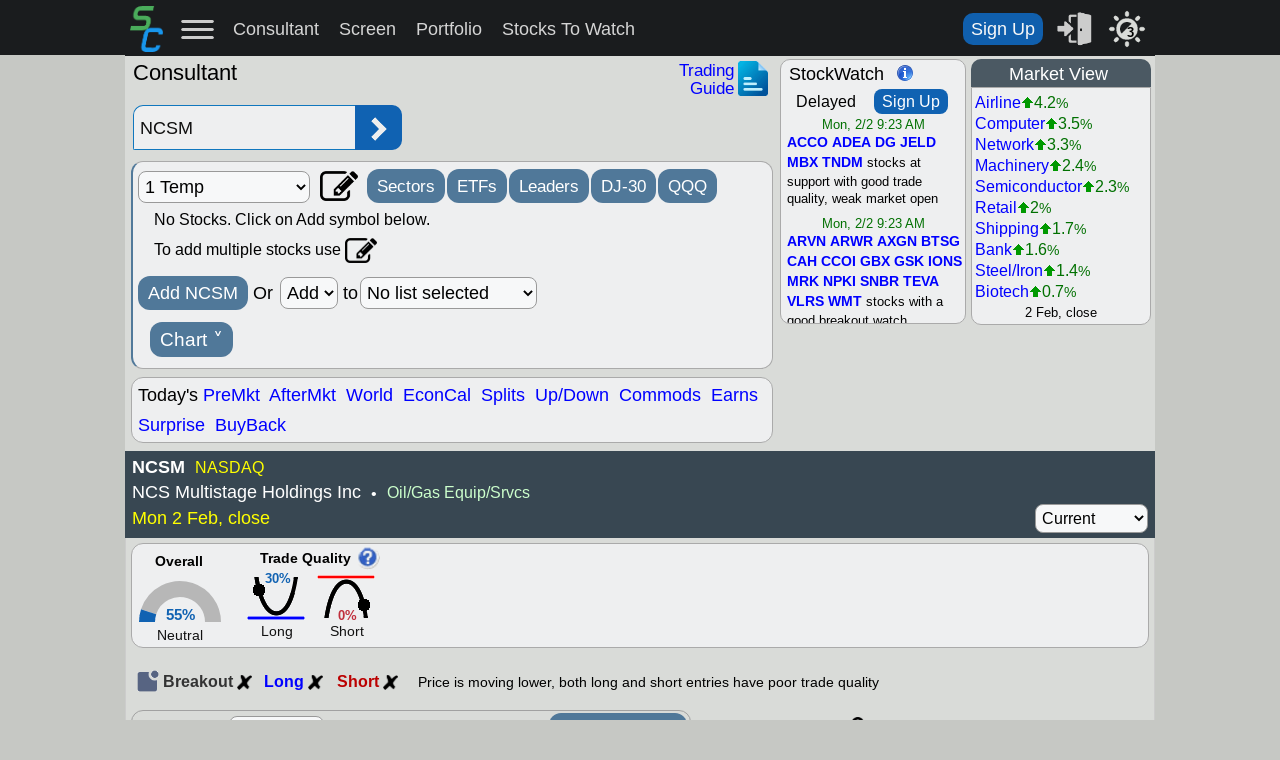

--- FILE ---
content_type: text/html; charset=utf-8
request_url: https://www.stockconsultant.com/consultnow/basicplus.cgi?symbol=NCSM
body_size: 6812
content:
<!DOCTYPE html> 
 <html lang="en"> 
 <head> 
 <script>if((!window.location.href.includes('www.'))||(window.location.protocol === 'http:'))window.location.replace('https://www.stockconsultant.com/consultnow/basicplus.cgi');</script> 
 <meta http-equiv="Content-Type" content="text/html; charset=UTF-8"> 
 <meta name="robots" content="index, follow"> 
 <link rel="canonical" href="https://www.stockconsultant.com/consultnow/basicplus.cgi?symbol=NCSM"> 
 <TITLE>NCSM Stock Charts, Analysis, Trend, NCS Multistage Holdings Inc</TITLE>
 <META name="description" content="NCSM, NCS Multistage Holdings Inc stock technical analysis with charts, breakout and price targets, support and resistance levels, and more trend analysis indicators">
 <META name="keywords" content="NCSM, NCS Multistage Holdings Inc,stocks,scan,chart,trade,long,short,technical analysis,support,resistance,target,profit,stock chart,stop,quote,trailing stop,loss,breakout,breakdown,volume,moneyflow,NASDAQ">
<meta name="viewport" content="width=device-width,height=device-height,initial-scale=1.0">
<meta name="HandheldFriendly" content="true">
<meta name="author" content="Dan Chapman">
<meta name="copyright" content="Chapman Advisory Group LLC">
<meta http-equiv="Content-Security-Policy" content="upgrade-insecure-requests">
<link rel="preconnect" href="https://cdn.jsdelivr.net" />
<link rel="preconnect" href="https://cdb.stockconsultant.com" />
<link rel="preload" href="https://cdn.jsdelivr.net/gh/StockConsultant/f1@67/arimo-b-webfont.woff2" as="font" type="font/woff2" crossorigin>
<link rel="preload" href="https://cdn.jsdelivr.net/gh/StockConsultant/f1@67/arimo-o-hinted.woff2" as="font" type="font/woff2" crossorigin>
<link rel="stylesheet" type="text/css" href="https://cdn.jsdelivr.net/gh/StockConsultant/f1@137/all5m1b3f3j3psec6_2c_min.css" crossorigin>
<link rel="preload" href="https://cdn.jsdelivr.net/gh/StockConsultant/f1@195/consultantbase3g16q10e_min.js" as="script" crossorigin><link rel="preload" href="https://cdn.jsdelivr.net/gh/StockConsultant/f1@192/toolbase2g_min.js" as="script" crossorigin><link rel="apple-touch-icon" sizes="60x60" href="https://cdb.stockconsultant.com/img/apple-touch-icon.png">
<link rel="icon" type="image/png" sizes="32x32" href="https://cdb.stockconsultant.com/img/favicon-32x32.png">
<link rel="icon" type="image/png" sizes="16x16" href="https://cdb.stockconsultant.com/img/favicon-16x16.png">
<link rel="mask-icon" href="https://cdb.stockconsultant.com/img/safari-pinned-tab.svg" color="#5bbad5">
<!-- Page created by Dan Chapman, All rights reserved, copyright 1999-2025 no reproduction StockConsultant.com -->
<meta property="og:title" content="StockConsultant NCSM, NCS Multistage Holdings Inc price targets, charts, detailed technical analysis.">
<meta property="og:description" content="NCSM, NCS Multistage Holdings Inc stock technical analysis with charts, breakout and price targets, support and resistance levels, and more trend analysis indicators">
<meta property="og:site_name" content="StockConsultant">
<meta property="fb:admins" content="1034015403">
<meta property="og:type" content="article">
<meta property="article:publisher" content="https://www.facebook.com/stockconsultant">
<meta name="twitter:site" content="@StockConsultant">
<meta name="twitter:title" content="StockConsultant NCSM, NCS Multistage Holdings Inc with technical analysis and trading charts">
<meta name="twitter:description" content="NCSM, NCS Multistage Holdings Inc stock technical analysis with charts, breakout and price targets, support and resistance levels, and more trend analysis indicators">
<meta name="twitter:creator" content="@StockConsultant"><meta name="twitter:url" content="https://www.stockconsultant.com/consultnow/basicplus.cgi?symbol=NCSM"><meta property="og:image" content="https://cdb.stockconsultant.com/img/SClogo200_v4.png">
<meta property="twitter:image" content="https://cdb.stockconsultant.com/img/SCLOGO_125_v4.png">
<meta property="twitter:image:width" content="125">
<meta property="twitter:image:height" content="125">
<meta name="twitter:card" content="summary"><script>var cdname='cdb',stwtext='',disableoop=0,rtimef='rtime1b', hrefs='https://storage.stockconsultant.com/', forcenonrtc=0, useinthref=0, sample=1, mobile=0, fixedtoolwidth=0, afstr='4',delaywrite=1, isabotp=1, isabot=1, maxloadtries=120, fontsloaded=1, jqloaded=0, portsfileloaded=0, toolfileloaded=0, awesomeloaded=0, searchktloaded=0, toolfile='https://cdn.jsdelivr.net/gh/StockConsultant/f1@192/toolbase2g_min.js',basefile='https://cdn.jsdelivr.net/gh/StockConsultant/f1@195/consultantbase3g16q10e_min.js',portsfile='https://cdn.jsdelivr.net/gh/StockConsultant/f1@186/portscreenbase3g21_min.js', realt=1, placetick=0, doinputshift=0, msie9=0,userm=0,nortc=0,freecom='',newsite='',cas2pagelimit=21,closeonly=0,extot=0,ppnum=0,stwnum=0,stwdate='',nd,optionforce=0, wop=0, alertnote='',notradedet=0,forcetcas=0,tcas=0,searchn=-1;dbak=1-1,firefox=0,chrome=1,opera=0,msbrowser=0,msbrow119=0,safari=0,bN=navigator.appName,doneloading=0,doneloading2=0,doneloading3=0,doneloading4=0,bV=navigator.appVersion,dumnum=Math.round(Math.random(1)*10000),skyad=0,smchart='',never=new Date(),threedays=new Date(),schart=0,totpages=0,numstkcalls=1,pagelimit=10,pageoverride=0,adtrader=0,sernum='',tradeurl='',tradesite='',qchart='0',portf='0',symstr='',totsearchstr='',syms=[],symc=[],stats=[],fselect='',leadersdef='AAPL,AMAT,AMD,AMGN,AVGO,AXP,BABA,BAC,C,CRUS,CSCO,EBAY,META,GE,GILD,GOOGL,HPQ,IBM,INTC,JPM,MRK,MSFT,NFLX,ORCL,PFE,PG,QCOM,T,TSLA,TXN,VZ,WMT',searcht='0',gtime2=-1,signupshown=0,firstdate=1,indicators=28,csite='',cvalid=0,flike='',affil='',username='',casualu=0,unlimitstks=',*AIR,QQQ,COMPQX,SOX--X,DJ-30,SP-500';if(wop==1){var charsetMeta=document.createElement("meta");charsetMeta.setAttribute("robots","noindex, nofollow");document.head.appendChild(charsetMeta);}if (opera==1) bN="Netscape";never.setTime(never.getTime()+6.307e+10);threedays.setTime(threedays.getTime()+7.884e+9);syms[0]='20260202=18:45:05,!39.160!4.556!5.922!-7!37.681z40.572y-10y0y39.396y36.769!-3!1!0.019!5y-1!-4!43.480!35.788!3!0!45.496!2!4!0!29.510z10y3#31.688z5y1#32.722z1y1#34.995z5y1#36.913z8y2#38.923z1y1#40.302z3y2#41.569z6y2#43.480z10y3#48.426z8y1#51.390z3y1#!39.880!30!-1.000!0.000!-1.000!0.000!0!0!-6!34.995!1!10!1!2!4!1.000y60y40y39.060y39.160y40.430y39.880y40.800y40.010y41.130y40.260y39.750y40.260!1y-2y-2y-2y-1y1y2y1y0y0y-1y-1y-2y2y-1y0y2y2y2y0y-1y0y1y2y1y-1y-1y1y1y-2y-2y-1y-2y-2y-2y2y1y-1y0y-2y0y2y-2y-2y-1y-2y0y0y-1y0y2y1y0y1y-1y-1y1y-1y-1y-2y-2!55!1!6!NCS Multistage Holdings Inc!NASDAQ!Oil/Gas Equip/Srvcs!92.000!125.173!0.107!0.139!35.041!30!0!40.215!38.492!39.060!55';symc[0]='20260202=18:45:05!8.988!27.8R2.743!1/1z18h14a207!-db-e-head-6!P2Efbfbch-+2Acgibban25ebbgbbaf25bbgbcbEj25ebbebbat25edfbccak2Ccbbbbai2Cbccbcab2Abbbcb4ar2Abfcbbak2Abfbbbak2Eebbbcam2?bgbbbae2(bkcbb4ai24aeeeccai2[bnbccab25ebdbcbac25abcbbbac25bbebcc4ak25bdbdbbad2/bbbccad2?bdcccae2}bhdbbiY2kbcUbb4a]2Zbsjccau2`bubbbad2)cgbccar2tcwbbbaq2teefcc4au2xckbccag2Pbcbbbak2Xbdbccan2vbbsccaW20ajtkbb4a]19axbrcbaw19gkihccat19chtbbbaw19ccndccaM18ednebb4a9f1`iKxbba)15bcNbccax1ybblccaN1JmjbbbaO1AbliccS8e1mbFcbba~1lpogccaP1sfgpbcaX1qvegbb4a5e9ekmkbbaA8fblgbba7d4ae_bbba)(hQbcca(Dpkecc4a8iTWlbccaKRorbbba4aBpjfccaL[bhjbba`?qggcc4a7cJssdccaUEbmibbao]ctbbbav)ficbbaXsevgbb4aOQxmbccax~qbfcck_XbmkbcaV|bXecca8i5ef7gbcc4a-?10iitbbba_1qsqbccal1lboebbaq1kcbkbcau10ibtkcc4aM1wbbobbat1)eobcca@1{hefbbam1FbkbccaQ17heqbcc4a5e1Xb5bibbax1Obkpbcaj1Yhfnbcap1~ccjbbai1wbdpcb4aX1QLgjccau1|bdbccat1Xbkubcas1NbULccaG1Rqwbcc5b9e1Ub{cbbat1_qfbccaN14ahujccaP1Edojcca4a1Jdbwcc4a5a17hcblbba~17ebekbbaN1Rbghbbap17eblbccam17cfbocc4a_18bvbecbao18gcgbccap18jgfbccaZ18dspbccav18ggnbbb4a~19cbjeccas19ahkbbba~18abldbbus18ffiecc?~1Tbnmbbap17fgjbccaX17hwgbcbak1Ebubbba-D1Iiebbc4a@1Yexhbbam1Ybdcccap1ZkdccbaA1VibebbaA9hmWbcb4aY1Khebbbax1sbwgccaI1(mfbccaQ1Nfhnbbap1)drbcc4aM15bblgccao15ebfjbbaj1(bubbbul1{dcdcc4aY1}bedccaW1|bibbbaq1_bsbccvi1Bfbebb4aq15acbhbbai1/bjeccan1Fcfhccao1Rggbcca8a17fOebcc4a+1IglbbbaM1Ehefccaq1Cbghccaq1Ablhbbar1{cbkbbEq1Bbkdccaf1|fhjbbai1[bfebbah15acfhcc4av1(bencbam15ebfbbbaf1_biccbae1+bieccaj1/ufbcc)u1Afbkbc0!onk-dhcfcfioonjU@W4a_)X(ZYZ-e4a[~vohkgfijkqtrrsvxss-fWXstxPLQNxOMLNOMxwKus-gqruvwKtvuxwKNNMOKxts-htuuvuuuuuutwLxtuwvwvuw-iLsMxVQOPNMZZY(Z)5b||5a]-jJEEIS7d8j7j7j7g8a8a8e8c7f8a8h8i9e8i8i-k8i7gFREJICC?5e[(BA5fABA5f/+)-lE5f{+)_+[___(4a`_Z)+`-m+_+5b5aBBBDEH5f5fC?{5aB/?A5b-b5b?}[]|5a}{5a?{/5e5b5b//??-c49!23.67i7.749';stats[0]='NCSM~99.50M~8.63~-~-~4.54~2.54M~0.72M~0.34%~-~-~-~Oct 29_a';var insymbol='NCSM',session=0,portfactivel=0,allowindexcharts=1,sectvdata=',D~20260202=18:45:0,4.2,-0.7,0.7,1.6,3.5,0,-0.6,0.6,0.2,0.4,2.4,3.3,-0.1,-0.5,2,2.3,1.7,-0.4,1.4,-1.3,',clearcook=0,orgsymbol=insymbol,insymbol2='',charts=1,logname='login',progname='basicplus',curremoved=0,prescreenedn='prescreened_2',symis=1,symlen=1,symdata=1,noresults=0,secstks='',seclist=0,linedata=['','0:0'],curdate,datedays,datemilli,datecookie,sfrom=0,stoo=0,stotal=0,symcalled='1', stockinlist=-1,regoutput,searchd='',searchd2='',stockdata='',tmpdatestr='20020101-20:00:00',newcookie='';var origstockwatchstr='';stockwatchstr='<div class="ssp18" style="text-align:left;height:24px;padding:2px 0px 2px 8px;color:#000;">StockWatch<span><i>ET</i></span></div><ul style="padding:0;margin:0;list-style: none;"><li><div class="ssp13" style="text-align:center;color:#007000"> Mon, 2/2 9:23 AM</div><div class="ssp13" style="padding:0px 3px 4px 6px;color:#000000"><a=ACCO">ACCO</a> <a=ADEA">ADEA</a> <a=DG">DG</a> <a=JELD">JELD</a> <a=MBX">MBX</a> <a=TNDM">TNDM</a> stocks at support with good trade quality, weak market open</div></li><li><div class="ssp13" style="text-align:center;color:#007000"> Mon, 2/2 9:23 AM</div><div class="ssp13" style="padding:0px 3px 4px 6px;color:#000000"><a=ARVN">ARVN</a> <a=ARWR">ARWR</a> <a=AXGN">AXGN</a> <a=BTSG">BTSG</a> <a=CAH">CAH</a> <a=CCOI">CCOI</a> <a=GBX">GBX</a> <a=GSK">GSK</a> <a=IONS">IONS</a> <a=MRK">MRK</a> <a=NPKI">NPKI</a> <a=SNBR">SNBR</a> <a=TEVA">TEVA</a> <a=VLRS">VLRS</a> <a=WMT">WMT</a> stocks with a good breakout watch</div></li><li><div class="ssp13" style="text-align:center;color:#007000"> Fri, 1/30 9:17 AM</div><div class="ssp13" style="padding:0px 3px 4px 6px;color:#000000"><a=AMLX">AMLX</a> <a=ASO">ASO</a> <a=AUPH">AUPH</a> <a=CAVA">CAVA</a> <a=FIVE">FIVE</a> <a=MBX">MBX</a> <a=NRGV">NRGV</a> <a=ROST">ROST</a> <a=TMHC">TMHC</a> <a=VSCO">VSCO</a> stocks at support with good trade quality, weak market open</div></li><li><div class="ssp13" style="text-align:center;color:#007000"> Fri, 1/30 9:17 AM</div><div class="ssp13" style="padding:0px 3px 4px 6px;color:#000000"><a=ARVN">ARVN</a> <a=ARWR">ARWR</a> <a=BBIO">BBIO</a> <a=BTSG">BTSG</a> <a=CAH">CAH</a> <a=CCOI">CCOI</a> <a=CDNA">CDNA</a> <a=CIEN">CIEN</a> <a=GSK">GSK</a> <a=IONS">IONS</a> <a=LIVN">LIVN</a> <a=SNBR">SNBR</a> <a=TEVA">TEVA</a> <a=VRDN">VRDN</a> stocks with a good breakout watch</div></li><li><div class="ssp13" style="text-align:center;color:#007000"> Wed, 1/28 9:18 AM</div><div class="ssp13" style="padding:0px 3px 4px 6px;color:#000000"><a=ALLT">ALLT</a> <a=ARQT">ARQT</a> <a=AVAV">AVAV</a> <a=CCL">CCL</a> <a=JMIA">JMIA</a> <a=MGA">MGA</a> <a=RERE">RERE</a> <a=RKT">RKT</a> stocks at support with good trade quality</div></li><li><div class="ssp13" style="text-align:center;color:#007000"> Wed, 1/28 9:17 AM</div><div class="ssp13" style="padding:0px 3px 4px 6px;color:#000000"><a=CAH">CAH</a> <a=CCOI">CCOI</a> <a=CM">CM</a> <a=COCO">COCO</a> <a=CVNA">CVNA</a> <a=IONS">IONS</a> <a=LIVN">LIVN</a> <a=NRIX">NRIX</a> <a=OVID">OVID</a> <a=PGEN">PGEN</a> <a=PRAX">PRAX</a> <a=SYRE">SYRE</a> <a=VRDN">VRDN</a> <a=WYFI">WYFI</a> stocks with a good breakout watch</div></li><li><div class="ssp13" style="text-align:center;color:#007000"> Tue, 1/27 9:15 AM</div><div class="ssp13" style="padding:0px 3px 4px 6px;color:#000000"><a=CCL">CCL</a> <a=FOXA">FOXA</a> <a=INDV">INDV</a> <a=JMIA">JMIA</a> <a=PACS">PACS</a> <a=PLTR">PLTR</a> <a=RERE">RERE</a> <a=RKT">RKT</a> stocks at support with good trade quality</div></li><li><div class="ssp13" style="text-align:center;color:#007000"> Tue, 1/27 9:15 AM</div><div class="ssp13" style="padding:0px 3px 4px 6px;color:#000000"><a=AGIO">AGIO</a> <a=ARQ">ARQ</a> <a=ARVN">ARVN</a> <a=BMA">BMA</a> <a=BNS">BNS</a> <a=CAH">CAH</a> <a=CDNA">CDNA</a> <a=CELC">CELC</a> <a=CNC">CNC</a> <a=CSTL">CSTL</a> <a=EPAM">EPAM</a> <a=LFST">LFST</a> <a=LIVN">LIVN</a> <a=LUMN">LUMN</a> <a=OVID">OVID</a> <a=PGEN">PGEN</a> <a=TD">TD</a> <a=TEVA">TEVA</a> <a=VFC">VFC</a> <a=VRDN">VRDN</a> <a=VRNS">VRNS</a> <a=WYFI">WYFI</a> stocks with a good breakout watch</div></li><li><div class="ssp13" style="text-align:center;color:#007000"> Mon, 1/26 9:10 AM</div><div class="ssp13" style="padding:0px 3px 4px 6px;color:#000000"><a=CCL">CCL</a> <a=CDLX">CDLX</a> <a=GOGO">GOGO</a> <a=JMIA">JMIA</a> <a=LFMD">LFMD</a> <a=PLTR">PLTR</a> <a=POWW">POWW</a> <a=RDDT">RDDT</a> <a=RDZN">RDZN</a> stocks at support with good trade quality</div></li><li><div class="ssp13" style="text-align:center;color:#007000"> Mon, 1/26 9:10 AM</div><div class="ssp13" style="padding:0px 3px 4px 6px;color:#000000"><a=AGIO">AGIO</a> <a=APLD">APLD</a> <a=BBAR">BBAR</a> <a=BNS">BNS</a> <a=BTSG">BTSG</a> <a=CCOI">CCOI</a> <a=CELC">CELC</a> <a=CSTL">CSTL</a> <a=EPAM">EPAM</a> <a=NGL">NGL</a> <a=PRAX">PRAX</a> <a=TD">TD</a> <a=VRDN">VRDN</a> <a=VRNS">VRNS</a> <a=WYFI">WYFI</a> stocks with a good breakout watch</div></li><li><div class="ssp13" style="text-align:center;color:#007000"> Fri, 1/23 9:24 AM</div><div class="ssp13" style="padding:0px 3px 4px 6px;color:#000000"><a=AER">AER</a> <a=ENR">ENR</a> <a=GOGO">GOGO</a> <a=PHAT">PHAT</a> <a=TMCI">TMCI</a> stocks at support with good trade quality</div></li><li><div class="ssp13" style="text-align:center;color:#007000"> Fri, 1/23 9:23 AM</div><div class="ssp13" style="padding:0px 3px 4px 6px;color:#000000"><a=ARWR">ARWR</a> <a=BBAR">BBAR</a> <a=BNS">BNS</a> <a=CCOI">CCOI</a> <a=CELC">CELC</a> <a=CSTL">CSTL</a> <a=EPAM">EPAM</a> <a=KOD">KOD</a> <a=LIVN">LIVN</a> <a=NGL">NGL</a> <a=NRIX">NRIX</a> <a=OVID">OVID</a> <a=SLI">SLI</a> stocks with a good breakout watch</div></li><li><div class="ssp13" style="text-align:center;color:#007000"> Thu, 1/22 9:00 AM</div><div class="ssp13" style="padding:0px 3px 4px 6px;color:#000000"><a=ALLT">ALLT</a> <a=CCL">CCL</a> <a=CRDF">CRDF</a> <a=EYPT">EYPT</a> <a=FOXA">FOXA</a> <a=GOGO">GOGO</a> <a=INDV">INDV</a> <a=JMIA">JMIA</a> <a=TEVA">TEVA</a> <a=VRNS">VRNS</a> stocks at support with good trade quality</div></li><li><div class="ssp13" style="text-align:center;color:#007000"> Thu, 1/22 8:59 AM</div><div class="ssp13" style="padding:0px 3px 4px 6px;color:#000000"><a=ASPN">ASPN</a> <a=BBIO">BBIO</a> <a=BNS">BNS</a> <a=BURL">BURL</a> <a=CCOI">CCOI</a> <a=CSTL">CSTL</a> <a=ELF">ELF</a> <a=GEO">GEO</a> <a=GH">GH</a> <a=KYTX">KYTX</a> <a=LRN">LRN</a> <a=NGL">NGL</a> <a=REAL">REAL</a> <a=RL">RL</a> <a=SEM">SEM</a> <a=SGI">SGI</a> <a=SMTC">SMTC</a> <a=SYRE">SYRE</a> <a=TSEM">TSEM</a> <a=UBS">UBS</a> stocks with a good breakout watch</div></li><li><div class="ssp13" style="text-align:center;color:#007000"> Wed, 1/21 9:17 AM</div><div class="ssp13" style="padding:0px 3px 4px 6px;color:#000000"><a=AEO">AEO</a> <a=ARM">ARM</a> <a=AXGN">AXGN</a> <a=OMER">OMER</a> <a=VRTX">VRTX</a> stocks at support with good trade quality</div></li><li><div class="ssp13" style="text-align:center;color:#007000"> Wed, 1/21 9:17 AM</div><div class="ssp13" style="padding:0px 3px 4px 6px;color:#000000"><a=ASPN">ASPN</a> <a=BIDU">BIDU</a> <a=COHR">COHR</a> <a=CSTL">CSTL</a> <a=EXFT">EXFT</a> <a=GEO">GEO</a> <a=GH">GH</a> <a=ITRG">ITRG</a> <a=MAZE">MAZE</a> <a=MTA">MTA</a> <a=NEWP">NEWP</a> <a=NG">NG</a> <a=PRGO">PRGO</a> <a=SMPL">SMPL</a> <a=STX">STX</a> <a=TSEM">TSEM</a> <a=UAMY">UAMY</a> <a=VIAV">VIAV</a> stocks with a good breakout watch</div></li><li><div class="ssp13" style="text-align:center;color:#007000"> Tue, 1/20 9:14 AM</div><div class="ssp13" style="padding:0px 3px 4px 6px;color:#000000"><a=AXGN">AXGN</a> <a=CRDF">CRDF</a> <a=HLN">HLN</a> stocks at support with good trade quality, weak market open</div></li><li><div class="ssp13" style="text-align:center;color:#007000"> Tue, 1/20 9:14 AM</div><div class="ssp13" style="padding:0px 3px 4px 6px;color:#000000"><a=AIV">AIV</a> <a=ASPN">ASPN</a> <a=CCOI">CCOI</a> <a=FOSL">FOSL</a> <a=FUN">FUN</a> <a=GEO">GEO</a> <a=GH">GH</a> <a=IAUX">IAUX</a> <a=NEWP">NEWP</a> <a=PRAX">PRAX</a> <a=SEM">SEM</a> <a=TJX">TJX</a> <a=UAMY">UAMY</a> stocks with a good breakout watch</div></li><li><div class="ssp13" style="text-align:center;color:#007000"> Fri, 1/16 9:25 AM</div><div class="ssp13" style="padding:0px 3px 4px 6px;color:#000000"><a=AXGN">AXGN</a> <a=HROW">HROW</a> <a=IHRT">IHRT</a> <a=TNDM">TNDM</a> stocks at support with good trade quality</div></li><li><div class="ssp13" style="text-align:center;color:#007000"> Fri, 1/16 9:24 AM</div><div class="ssp13" style="padding:0px 3px 4px 6px;color:#000000"><a=AIOT">AIOT</a> <a=AIV">AIV</a> <a=ASPN">ASPN</a> <a=CAH">CAH</a> <a=CCOI">CCOI</a> <a=CNDT">CNDT</a> <a=CSTL">CSTL</a> <a=ELF">ELF</a> <a=FIGS">FIGS</a> <a=FLNC">FLNC</a> <a=FOSL">FOSL</a> <a=GEO">GEO</a> <a=GH">GH</a> <a=LUMN">LUMN</a> <a=MAGN">MAGN</a> <a=MNRO">MNRO</a> <a=OUT">OUT</a> <a=PRAX">PRAX</a> <a=PRGO">PRGO</a> <a=RL">RL</a> <a=SEM">SEM</a> <a=TSEM">TSEM</a> <a=WWW">WWW</a> stocks with a good breakout watch</div></li><li><div class="ssp13" style="text-align:center;color:#007000"> Thu, 1/15 9:14 AM</div><div class="ssp13" style="padding:0px 3px 4px 6px;color:#000000"><a=ACRS">ACRS</a> <a=HROW">HROW</a> <a=LUNG">LUNG</a> <a=OMER">OMER</a> <a=PALI">PALI</a> <a=STLD">STLD</a> stocks at support with good trade quality</div></li><li><div class="ssp13" style="text-align:center;color:#007000"> Thu, 1/15 9:13 AM</div><div class="ssp13" style="padding:0px 3px 4px 6px;color:#000000"><a=BMO">BMO</a> <a=CCOI">CCOI</a> <a=CELC">CELC</a> <a=CSTL">CSTL</a> <a=DAVA">DAVA</a> <a=FIGS">FIGS</a> <a=FOSL">FOSL</a> <a=FUN">FUN</a> <a=KOD">KOD</a> <a=KYTX">KYTX</a> <a=MATV">MATV</a> <a=NG">NG</a> <a=PRAX">PRAX</a> <a=TSEM">TSEM</a> stocks with a good breakout watch</div></li><li><div class="ssp13" style="text-align:center;color:#007000"> Wed, 1/14 9:15 AM</div><div class="ssp13" style="padding:0px 3px 4px 6px;color:#000000"><a=ACRS">ACRS</a> <a=BNS">BNS</a> <a=IBTA">IBTA</a> <a=IHRT">IHRT</a> <a=OMER">OMER</a> <a=PTGX">PTGX</a> <a=TBLA">TBLA</a> stocks at support with good trade quality, weak market open</div></li><li><div class="ssp13" style="text-align:center;color:#007000"> Wed, 1/14 9:14 AM</div><div class="ssp13" style="padding:0px 3px 4px 6px;color:#000000"><a=APGE">APGE</a> <a=BITX">BITX</a> <a=COCO">COCO</a> <a=DRD">DRD</a> <a=DY">DY</a> <a=ELF">ELF</a> <a=FLNC">FLNC</a> <a=FUN">FUN</a> <a=GM">GM</a> <a=GMAB">GMAB</a> <a=MAZE">MAZE</a> <a=NG">NG</a> <a=NRGV">NRGV</a> <a=PINS">PINS</a> <a=PLD">PLD</a> <a=SSRM">SSRM</a> <a=TJX">TJX</a> <a=TSEM">TSEM</a> stocks with a good breakout watch</div></li><li><div class="ssp13" style="text-align:center;color:#007000"> Tue, 1/13 8:45 AM</div><div class="ssp13" style="padding:0px 3px 4px 6px;color:#000000"><a=ACRS">ACRS</a> <a=IHRT">IHRT</a> <a=OMER">OMER</a> <a=PTGX">PTGX</a> <a=SNOW">SNOW</a> <a=STLD">STLD</a> <a=SVRA">SVRA</a> stocks at support with good trade quality</div></li></ul>';if (stockwatchstr!='') stockwatchstr=stockwatchstr.replace(/a=/g,'a class="stwbold noul" href="https://www.stockconsultant.com/consultnow/basicplus.cgi?symbol=');if ((stockwatchstr!='')&&(wop>0)) stockwatchstr=stockwatchstr.replace(/symbol/g,'wop=1&symbol'); if (insymbol.substr(0,1)=='*') schart=1; if (insymbol2!='') schart=2;</script><script async src="https://cdn.jsdelivr.net/gh/StockConsultant/f1@192/toolbase2g_min.js" onload="toolfileloaded=1;" crossorigin></script><script src="https://cdn.jsdelivr.net/gh/StockConsultant/f1@195/consultantbase3g16q10e_min.js" crossorigin></script><link rel="preconnect" href="https://storage.stockconsultant.com" /><link rel="preconnect" href="https://s3.tradingview.com" /><link rel="preconnect" href="https://www.tradingview-widget.com" /></head><body><script>writepagepre();prewriteheader();writeheader();loadtoolbase();</script>  
</body>
</html>
